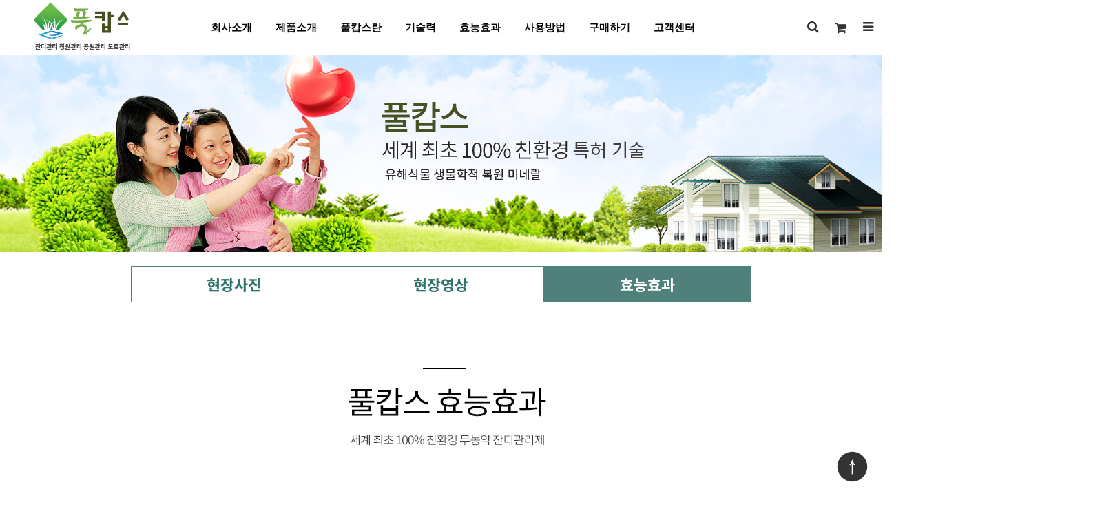

--- FILE ---
content_type: text/html; charset=utf-8
request_url: http://s007.makesplus.co.kr/bbs/content.php?co_id=companyeffect
body_size: 4448
content:
<!doctype html>
<html lang="ko">
<head>
<meta charset="utf-8">
<meta name="viewport" content="width=device-width,initial-scale=1.0,minimum-scale=0,maximum-scale=10,user-scalable=yes">
<meta name="HandheldFriendly" content="true">
<meta name="format-detection" content="telephone=no">
<meta http-equiv="X-UA-Compatible" content="IE=10,chrome=1">
<title>효능효과 | 풀캅스</title>
<link rel="stylesheet" href="http://s007.makesplus.co.kr/theme/macaroon/css/mobile_shop.css?ver=161020">
<link rel="stylesheet" href="http://s007.makesplus.co.kr/theme/macaroon/mobile/skin/shop/basic/style.css?ver=161020">
<link rel="stylesheet" href="http://s007.makesplus.co.kr/theme/macaroon/mobile/skin/content/basic/style.css?ver=161020">
<link rel="stylesheet" href="http://s007.makesplus.co.kr/theme/macaroon/js/owl.carousel.css?ver=161020">
<!--[if lte IE 8]>
<script src="http://s007.makesplus.co.kr/js/html5.js"></script>
<![endif]-->
<!--[if lt IE 9]>
    <script src="https://oss.maxcdn.com/libs/html5shiv/3.7.0/html5shiv.js"></script>
    <script src="https://oss.maxcdn.com/libs/respond.js/1.4.2/respond.min.js"></script>
<![endif]-->
<script>
// 자바스크립트에서 사용하는 전역변수 선언
var g5_url       = "http://s007.makesplus.co.kr";
var g5_bbs_url   = "http://s007.makesplus.co.kr/bbs";
var g5_is_member = "";
var g5_is_admin  = "";
var g5_is_mobile = "1";
var g5_bo_table  = "";
var g5_sca       = "";
var g5_editor    = "";
var g5_cookie_domain = "";
var g5_shop_url = "http://s007.makesplus.co.kr/shop";
var g5_theme_shop_url = "http://s007.makesplus.co.kr/theme/macaroon/shop";
</script>
<script src="http://s007.makesplus.co.kr/js/jquery-1.8.3.min.js"></script>
<script src="http://s007.makesplus.co.kr/js/common.js?ver=161020"></script>
<script src="http://s007.makesplus.co.kr/js/wrest.js?ver=161020"></script>
<script src="http://s007.makesplus.co.kr/js/modernizr.custom.70111.js"></script>

<link href="//maxcdn.bootstrapcdn.com/font-awesome/4.6.3/css/font-awesome.min.css" rel="stylesheet">
<script src="http://s007.makesplus.co.kr/theme/macaroon/js/owl.carousel.min.js"></script>
<script src="http://s007.makesplus.co.kr/theme/macaroon/js/Ublue-jQueryTabs-1.2.js"></script>
</head>
<body>

<header id="hd">
    
    <div id="skip_to_container"><a href="#container">본문 바로가기</a></div>

        <ul id="hd_tnb">
             <!--    <li><a href="http://s007.makesplus.co.kr/bbs/login.php?url=%2Fbbs%2Fcontent.php%3Fco_id%3Dcompanyeffect">로그인</a></li>
  <li><a href="http://s007.makesplus.co.kr/bbs/register.php" id="snb_join">회원가입</a></li>-->
        

      
		<!--
        <li><a href="http://s007.makesplus.co.kr/shop/orderinquiry.php">주문/배송</a></li>
        <li><a href="http://s007.makesplus.co.kr/shop/mypage.php">마이페이지</a></li>
        <li><a href="http://s007.makesplus.co.kr/shop/couponzone.php">쿠폰존</a></li>-->

    </ul>
    <div class="nav">
        <div id="logo"><a href="http://s007.makesplus.co.kr/shop/"><img src="http://s007.makesplus.co.kr/data/common/mobile_logo_img" alt="풀캅스 메인"></a></div>
        <!--메뉴추가 지훈-->
<nav id="gnb">
        
        <ul id="gnb_1dul">
                        <li class="gnb_1dli" style="z-index:999">
                <a href="/bbs/content.php?co_id=company5" target="_self" class="gnb_1da">회사소개</a>
                            </li>
                        <li class="gnb_1dli" style="z-index:998">
                <a href="/bbs/content.php?co_id=company3" target="_self" class="gnb_1da">제품소개</a>
                            </li>
                        <li class="gnb_1dli" style="z-index:997">
                <a href="/bbs/content.php?co_id=company" target="_self" class="gnb_1da">풀캅스란</a>
                            </li>
                        <li class="gnb_1dli" style="z-index:996">
                <a href="/bbs/content.php?co_id=company2" target="_self" class="gnb_1da">기술력</a>
                            </li>
                        <li class="gnb_1dli" style="z-index:995">
                <a href="/bbs/board.php?bo_table=pro" target="_self" class="gnb_1da">효능효과</a>
                            </li>
                        <li class="gnb_1dli" style="z-index:994">
                <a href="/bbs/content.php?co_id=company4" target="_self" class="gnb_1da">사용방법</a>
                            </li>
                        <li class="gnb_1dli" style="z-index:993">
                <a href="/shop/list.php?ca_id=10" target="_self" class="gnb_1da">구매하기</a>
                            </li>
                        <li class="gnb_1dli" style="z-index:992">
                <a href="/bbs/board.php?bo_table=qa" target="_self" class="gnb_1da">고객센터</a>
                            </li>
                    </ul>
    </nav>


<!--메뉴추가 지훈-->



     <ul id="hd_icon"> <!--온라인문의제거  <li style="margin-right:130px"><a href="/bbs/write.php?bo_table=notice"><img src="/images/btn_m.jpg" class="s01"></a></li>-->
            <li><button type="button" id="sch_open"><i class="fa fa-search" aria-hidden="true"></i><span class="sound_only">검색</span></button>
                <div id="hd_sch">
                    <h3>쇼핑몰 검색</h3>
                    <form name="frmsearch1" action="http://s007.makesplus.co.kr/shop/search.php" onsubmit="return search_submit(this);">
                    <label for="sch_str" class="sound_only">검색어<strong class="sound_only"> 필수</strong></label>
                    <input type="text" name="q" value="" id="sch_str" required>
                    <button type="submit"  id="sch_submit"><i class="fa fa-search" aria-hidden="true"></i><span class="sound_only">검색</span></button>
                    </form>
                    <script>
                    function search_submit(f) {
                        if (f.q.value.length < 2) {
                            alert("검색어는 두글자 이상 입력하십시오.");
                            f.q.select();
                            f.q.focus();
                            return false;
                        }

                        return true;
                    }
                    </script>
                </div>
            
            </li>
            <li><a href="http://s007.makesplus.co.kr/shop/cart.php"><i class="fa fa-shopping-cart" aria-hidden="true"></i><span class="sound_only">장바구니</span></a></li>
            <li><button type="button" id="meneu_open"><i class="fa fa-bars" aria-hidden="true"></i><span class="sound_only">전체메뉴</span></button></li>
        </ul>
    </div>

    
<div id="category">
    <div class="cate_bg"></div>
    <div class="ct_wr">

        <ul class="tabsTit">
            <li class="tabsTab tabsHover">shop</li>
            <li class="tabsTab">board</li>
        </ul>
        <div class="tabsCon">
            <div class="tabsList" readonly="true">
                <h2 class="con_tit"><span>쇼핑몰분류</span></h2>
                <ul class="cate">
                    <li>
                        <a href="http://s007.makesplus.co.kr/shop/list.php?ca_id=10">쇼핑몰</a>
                                            </li>
                </ul>
            </div>
            <div class="tabsList">
                <h2>게시판</h2>
                <ul id="gnb_1dul" class="cate tabsList">
                                        <li class="gnb_1dli" style="z-index:999">
                        <a href="/bbs/content.php?co_id=company5" target="_self" class="gnb_1da">회사소개</a>
                                            </li>
                                        <li class="gnb_1dli" style="z-index:998">
                        <a href="/bbs/content.php?co_id=company3" target="_self" class="gnb_1da">제품소개</a>
                                            </li>
                                        <li class="gnb_1dli" style="z-index:997">
                        <a href="/bbs/content.php?co_id=company" target="_self" class="gnb_1da">풀캅스란</a>
                                            </li>
                                        <li class="gnb_1dli" style="z-index:996">
                        <a href="/bbs/content.php?co_id=company2" target="_self" class="gnb_1da">기술력</a>
                                            </li>
                                        <li class="gnb_1dli" style="z-index:995">
                        <a href="/bbs/board.php?bo_table=pro" target="_self" class="gnb_1da">효능효과</a>
                                            </li>
                                        <li class="gnb_1dli" style="z-index:994">
                        <a href="/bbs/content.php?co_id=company4" target="_self" class="gnb_1da">사용방법</a>
                                            </li>
                                        <li class="gnb_1dli" style="z-index:993">
                        <a href="/shop/list.php?ca_id=10" target="_self" class="gnb_1da">구매하기</a>
                                            </li>
                                        <li class="gnb_1dli" style="z-index:992">
                        <a href="/bbs/board.php?bo_table=qa" target="_self" class="gnb_1da">고객센터</a>
                                            </li>
                                    </ul>
            </div>
        </div>
    </div>

   <button type="button" class="category_close"><i class="fa fa-times" aria-hidden="true"></i><span class="sound_only">카테고리 닫기</span></button>

</div>

<script>
$(function (){

    $("#category").UblueTabs({
        eventType:"click" 
    });

    var $category = $("#category");

    $("#hd_ct").on("click", function() {
        $category.css("display","block");
    });

    $("#category .category_close").on("click", function(){
        $category.css("display","none");
    });

     $(".cate_bg").on("click", function() {
        $category.css("display","none");
    });

    $("button.sub_ct_toggle").on("click", function() {
        var $this = $(this);
        $sub_ul = $(this).closest("li").children("ul.sub_cate");

        if($sub_ul.size() > 0) {
            var txt = $this.text();

            if($sub_ul.is(":visible")) {
                txt = txt.replace(/닫기$/, "열기");
                $this
                    .removeClass("ct_cl")
                    .text(txt);
            } else {
                txt = txt.replace(/열기$/, "닫기");
                $this
                    .addClass("ct_cl")
                    .text(txt);
            }

            $sub_ul.toggle();
        }
    });
});
   
</script>
    
    <script>
    $(window).scroll(function(){
      var sticky = $('.nav'),
          scroll = $(window).scrollTop();

      if (scroll >= 10) sticky.addClass('fixed');
      else sticky.removeClass('fixed');
    });
    $("#meneu_open").on("click", function() {
        $("#category").toggle();
    });

    $("#sch_open").on("click", function() {
        $("#hd_sch").toggle();
    });
     $(document).mouseup(function (e){
        var container = $("#hd_sch");
        if( container.has(e.target).length === 0)
        container.hide();
    });

    </script>
</header>




    	<div class="svisual">
    		<p><img src="/images/sub_visual1.jpg" alt="" style="width:1920px;max-width:100%;height:auto;"></p>
        </div>


<style>
    .svisual{position:relative;margin-left:-960px;left:50%;width:1920px;text-align:center;}

@media (max-width:768px) {
    .svisual{display:none;position:relative;width:100%;max-width:100%;text-align:center;}
    .svisual p img{width:100%;max-width:100%;height:auto;}
   
	
}

</style>



<div id="container">
    <div id="container_wr">

  <style>

.youtubeFrame{width:800px;height:415px;margin-bottom:40px;}

#container_title1{margin:20px 0;}
#container_title1 ul{max-width:900px;margin:0 auto;font-size:1.8em;padding:0px;width:95%;}
#container_title1 ul li {display:inline-block;width:33.3%;padding:10px;border:1px solid #4f817a;}
#container_title1 ul li a{display:block;color:#2e746b}
#container_title1 ul li.selected{background:#4f817a;color:white;}
#container_title1 ul li.selected a{color:white;}
#container_title2{margin:20px 0;}
#container_title2 ul{max-width:900px;margin:0 auto;font-size:1.8em;padding:0px;width:95%;border:1px solid #4f817a;}
#container_title2 ul li {display:inline-block;width:50%;padding:10px;}
#container_title2 ul li a{display:block;color:#2e746b}
#container_title2 ul li.selected{background:#4f817a;color:white;}
#container_title2 ul li.selected a{color:white;}

@media screen and (max-width: 840px) {
	.youtubeFrame{width:700px;height:365px;}
}

@media screen and (max-width: 730px) {
	.youtubeFrame{width:580px;height:325px;}
}

@media screen and (max-width: 590px) {
.youtubeFrame{width:560px;height:315px;}
}
@media screen and (max-width: 590px) {
	.youtubeFrame{width:400px;height:225px;}
}
@media screen and (max-width: 432px) {
	.youtubeFrame{width:350px;height:195px;}
}
@media screen and (max-width: 375px) {
	.youtubeFrame{width:320px;height:183px;}
}
</style>
<article id="ctt" class="ctt_companyeffect">
    <header>
        <h1>효능효과</h1>
    </header>
	
		<h2 id="container_title1"><span>
		<ul>
			<li >
				<a href="/bbs/board.php?bo_table=pro">현장사진</a>
			</li><li style="border-left:0px">
				<a href="/bbs/board.php?bo_table=youtube">현장영상</a>
			</li><li class="selected">
				<a href="/bbs/contents.php?co_id=companyeffect">효능효과</a>
			</li>
		</ul>

	</h2>
	
			<div id="ctt_con">
			<p><img src="http://www.pullcops.com/data/editor/2201/1d1b763b0aca5d367af9366e2e2f9d0e_1641875824_9543.jpg" title="1d1b763b0aca5d367af9366e2e2f9d0e_1641875824_9543.jpg"><br style="clear:both;">&nbsp;</p>		
					</div>
	
</article>    </div>
</div><!-- container End -->
<div id="ft">
    <button type="button" id="top_btn"><img src="http://s007.makesplus.co.kr/theme/macaroon/img/top_btn.png" alt="상단으로"></button>
    <script>
    
    $(function() {
        $("#top_btn").on("click", function() {
            $("html, body").animate({scrollTop:0}, '500');
            return false;
        });
    });
    </script>

    <div class="ft_wr">
        <ul id="ft_link">
            <li><a href="http://s007.makesplus.co.kr/bbs/content.php?co_id=company">회사소개</a></li>
            <li><a href="http://s007.makesplus.co.kr/bbs/content.php?co_id=provision">서비스이용약관</a></li>
            <li><a href="http://s007.makesplus.co.kr/bbs/content.php?co_id=privacy">개인정보 취급방침</a></li>
         </ul>
        <div id="ft_if"> 
            <h2>풀캅스 정보</h2>

            <span><b>회사명.</b> ㈜삼성컴퍼니</span><br>
            <span><b>주소.</b> 서울특별시 송파구 오금로 111(세기빌딩,방이동)</span><br>
            <span><b>사업자 등록번호.</b> 291-88-00846</span>
            <span><b>대표.</b> 홍은진</span>
            <span><b>전화.</b> 02-417-3883</span>
            <span><b>팩스.</b> 02-419-3884</span><br>
            <!-- <span><b>운영자</b> 관리자</span><br> -->
            <span><b>통신판매업신고번호.</b> 제 2018-서울송파0830호</span>
            <span><b>개인정보관리책임자.</b> 홍은진</span> nls0913@naver.com

<br>           Copyright &copy; ㈜삼성컴퍼니. All Rights Reserved.
        </div>
        <div id="ft_cs">
            <div>
                                <strong class="cs_tel"></strong>
                <p class="cs_info"></p>
            </div>
        </div>
        <div id="ft_sns">
            <ul>
                                                                            </ul>
        </div>
    </div>
</div>


<script src="http://s007.makesplus.co.kr/js/sns.js"></script>



<!-- ie6,7에서 사이드뷰가 게시판 목록에서 아래 사이드뷰에 가려지는 현상 수정 -->
<!--[if lte IE 7]>
<script>
$(function() {
    var $sv_use = $(".sv_use");
    var count = $sv_use.length;

    $sv_use.each(function() {
        $(this).css("z-index", count);
        $(this).css("position", "relative");
        count = count - 1;
    });
});
</script>
<![endif]-->

</body>
</html>


--- FILE ---
content_type: text/css
request_url: http://s007.makesplus.co.kr/theme/macaroon/mobile/skin/shop/basic/style.css?ver=161020
body_size: 6524
content:
@charset "utf-8";

/* aside:gnb */
#gnb{float:left;font-family:'Nanum Gothic',sans-serif;}
#gnb:after{display:block;visibility:hidden;clear:both;content:""}
#gnb .gnb_1dli{display:inline-block;}
#gnb .gnb_1dli .gnb_1da {display:inline-block;padding:0 15px;font-weight:bold;font-size:1.0em;;vertical-align:top}
.gnb_2dul{display:none}

@media (max-width: 970px){
    #gnb{display:none}
}
/*메인배너*/
#main_bn{position:relative;border:1px solid #ddd;border-top:0}
#main_bn img{height:auto;width:100%;}
#main_bn .owl-prev{position:absolute;top:50%;left:0;z-index:9;margin-top:-35px;;width:50px;height:70px;background:url('img/pv_btn_3.png') no-repeat 50% 50%;text-indent:-999px;overflow:hidden;opacity:0.5}
#main_bn .owl-next{position:absolute;top:50%;right:0;z-index:9;margin-top:-35px;width:50px;height:70px;background:url('img/nx_btn_3.png') no-repeat 50% 50%;text-indent:-999px;overflow:hidden;opacity:0.5}
#main_bn .owl-next:hover,#main_bn .owl-prev:hover{opacity:1}

#main_bn .owl-pagination{z-index:10;position:absolute;bottom:10px;text-align:center;width:100%}
#main_bn .owl-page{width:40px;height:4px;background:#fff;display:inline-block;margin:3px;}
#main_bn .active{background:#333}

/*왼쪽배너*/
#sbn_side{width:250px;}
#sbn_side .item img{max-width:250px;height:auto}
#sbn_side{position:fixed;left:20px;bottom:20px;z-index:99}
#sbn_side h2 {position:absolute;font-size:0;text-indent:-9999em;line-height:0;overflow:hidden}
#sbn_side .itme{width:auto}
#sbn_side .owl-prev {position:absolute;bottom:30px;left:20px;z-index:99;background: url(img/pv_btn_1.gif) no-repeat 50% 50%;width: 13px;height: 17px;overflow: hidden;display: inline-block;text-indent: -999px;}
#sbn_side .owl-next{position:absolute;bottom:30px;left:35px;z-index:99;background: url(img/nx_btn_1.gif) no-repeat 50% 50%;width: 13px;height: 17px;overflow: hidden;display: inline-block;text-indent: -999px;}
#sbn_side_close{position:absolute;bottom:0;left:0;background:none;border:0;font-size:0.92em;background:#333;padding:3px;color:#fff}

@media (max-width: 640px){
    #sbn_side{bottom:10px;left:10px}
}

/*이벤트*/
.idx_ev{ margin:50px 10px}
.idx_ev h2 {position:absolute;font-size:0;text-indent:-9999em;line-height:0;overflow:hidden}
 #sev{padding:5px}
 #sev:after {display:block;visibility:hidden;clear:both;content:""}
 #sev li{margin:5px 0;float:left;width:33.333%;padding:0 5px}
#sev img{width:100%;height:auto}

@media (max-width: 640px){

     #sev li{width:100%;}
}
/*오늘본상품 */
#stv_list{position:static !important;}
#stv_list li:after{display:block;visibility:hidden;clear:both;content:""}
#stv_ul{border-top:1px solid #e6e6e6;text-align:left;}
#stv_ul li{border-bottom:1px solid #e6e6e6;padding:10px 0}
.c2{display:none}
.stv_img{float:left;width:50%}
.stv_txt{float:left;width:50%;text-align:left;}
.stv_name{text-overflow: ellipsis;overflow: hidden;white-space: nowrap;}
.stv_pgwr{margin:10px 0; font-size:0.92em;position:relative;line-height:30px;}
.stv_name{margin:5px 0;font-weight:bold}
#up{position:absolute;top:0;left:0;width:60px;height:30px;border:1px solid #ddd;background:#fff}
#down{position:absolute;top:0;right:0;width:60px;height:30px;border:1px solid #ddd;background:#fff}
#up:hover,#down:hover{background:#f3f3f3}
.stv_pgwr i{color:#aaa}
.stv_no{color:#999;margin:100px 0 0}

/* ##### maint.(nn).skin.php, list.(nn).skin.php 공통 적용 시작 ##### */
/* 공통 */
.sct_wrap {margin:0 0 30px;zoom:1}
.sct_wrap:after {display:block;visibility:hidden;clear:both;content:""}
.sct_wrap header {margin:0 0 20px;zoom:1}
.sct_wrap header:after {display:block;visibility:hidden;clear:both;content:""}
.sct_wrap h2 a {text-decoration:none}
.sct_wrap h2 a:hover{color:#34b5a1}
.sct_wrap_hdesc {position:absolute;font-size:0;text-indent:-9999em;line-height:0;overflow:hidden}

.sct {margin: 0 ;padding:0;list-style:none;zoom:1;clear:both;}
.sct:after {display:block;visibility:hidden;clear:both;content:""}
.sct_li {position:relative;text-align:center}
.sct_noitem {padding:200px 0;color:#999;text-align:center}
.sct_icon img {margin:0 1px 0 0}
.sct_sns a {display:inline-block;margin:0 4px 0 0}
.sct_sns button {margin:0 4px 0 0;padding:0;border:0}

.mli_btn button{background:url(img/mainlist_btn.gif) no-repeat; width:30px; height:30px;border:none;text-indent:-9999px}
.mli_btn button.mli_pre{position:absolute;top:0;left:10px}
.mli_btn button.mli_next{background-position: -33px 0;position:absolute;top:0;right:10px}

/* 상품 목록 스킨 10 */
.sct_10{padding:10px}
.sct_10 .sct_li {position:relative;float:left;margin-bottom:20px;padding:10px;}
.sct_10 .sct_last {margin:0 0 15px !important}
.sct_10 .sct_clear {clear:both;}
.sct_10 .sct_a {display:block;text-decoration:none;text-overflow: ellipsis;  overflow: hidden;  white-space: nowrap;line-height:20px}
.sct_10 .sct_a img{width:100%;height:auto}
.sct_10 .sct_id {display:block;margin:0 0 5px}
.sct_10 .sct_basic {margin:0 0 10px}
.sct_10 .sct_cost {display:block;margin:0 0 5px;font-weight:bold;color:#f98c96;font-size:0.92em}
.sct_10 .sct_cost strike {display:block;margin:0 0 5px;color:#999;font-weight:normal}
.sct_10 .sct_icon {margin:0 0 10px}
.sct_10 .sct_sns {margin:15px 0 0}
.sct_10 .sct_img{margin:0 0 5px ;position:relative}
.sct_10 .sct_img .sct_rvws{position:absolute;bottom:0;left:0;width:100%;background:#fff;background:rgba(255,255,255,0.8);color:#666;line-height:30px;transition: all 0.3s ease 0s;
-webkit-transition:  all 0.3s ease 0s;opacity:0}
.sct_10 .sct_li:hover .sct_img .sct_rvws{display:block;opacity:1}
.sct_10 .sct_ws,.sct_10 .sct_rv{display:inline-block;padding:0 5px;}
.sct_10 .sct_icon_wr img{margin:2px 1px}
.sct_10 .sct_btn{display:none}
.sct_10 li:hover .sct_btn{display:block;position:absolute;bottom:20px;left:0;width:100%;font-size:0}
.sct_10 .sct_btn button{width:90px;padding:10px 0;background:#fff;border:1px solid #ddd;font-size:11px;color:#777;transition: all 0.2s ease;}
.sct_10 .sct_btn button:hover{background:#333;color:#fff;border-color:#333}
.sct_10 .sct_btn button i{margin-top:3px}
.sct_10 .sct_cartop{display:none;position:absolute;top:0;left:0;width:100%;height:100%;background:#fff;background:rgba(255,255,255,0.7);padding:20px;text-align:left;margin-left:-1px}
.sct_10 .sct_cartop label{display:inline-block;margin-bottom:5px}
.sct_10 .sct_cartop select{margin-bottom:10px}
.sct_10 .sct_cartop .cartopt_cart_btn{background:#333;color:#fff;border:0;width:100%;padding:7px 0}
.sct_10 .sct_cartop .cartopt_close_btn{background:#fff;border:1px solid #aaa;margin-top:4px;color:#333;width:100%;padding:7px 0}
.li_more{text-align:center}
.li_more img{width:30px;margin:5px 0}
.li_more p{color:#aaa;margin-top:5px;display:none;}
.li_more button{background:#fff;border:3px double #e9e9e9;width:205px;padding:10px 0 ;font-size:0.917em;color:#797979;margin-top:15px}
.li_more button:hover{background:#993355;color:#fff;}

@media (max-width: 640px){
    .sct_10 li:hover .sct_btn{display:none}
    .sct_10 .sct_li{width:50% !important;padding:5px}
    .sct_10 .sct_li:nth-child(2n+1){clear:both}
    .sct_10 .sct_clear{clear:none}
}
/* 상품 목록 스킨 20 */
.sct_20{}
.sct_20 li{position:relative;float:left;width:25%;padding:10px;}
.sct_20 li .sct_img img{width:100%;height:auto}
.sct_20 li:after {display:block;visibility:hidden;clear:both;content:""}
.sct_20 .sct_txt{position:absolute;bottom:0;left:0;width:100%;padding:20px;margin-bottom:-5px;opacity: 0;-ms-filter: "progid:DXImageTransform.Microsoft.Alpha(Opacity=0)";transition: all 0.3s ease 0s;
-webkit-transition:  all 0.3s ease 0s;}
.sct_20 li:hover .sct_txt{;opacity: 1;-ms-filter: "progid:DXImageTransform.Microsoft.Alpha(Opacity=100)";;margin-bottom:0}
.sct_20 .sct_txt_wr{background:#fff;padding:10px;background:rgba(255,255,255,0.7)}
.sct_20 .sct_txt_wr .sct_name{margin-bottom:5px}
.sct_20 .sct_cost {display:block;margin:0 0 5px;font-weight:bold;color:#f98c96;font-size:0.92em}
.sct_20 .sct_clear{width:50%}
@media (max-width: 640px){
    .sct_20 li{width:50%;padding:5px}
    .sct_20 .sct_txt{}
    .sct_20 .sct_clear{width:100%}

}
/* 관련상품 목록 스킨 10 */
#sit_rel{padding:20px ;background:#f3f3f3;text-align:center;margin:20px 0;border:1px solid #ddd }
#sit_rel h2{text-align:center;color:#666;margin:10px 0}
#sit_rel .item img{width:100%;height:auto}
#sit_rel .item {padding:5px;}
#sct_relitem{padding:0 15px}
#sct_relitem .owl-prev{position:absolute;top:50%;left:0;margin-top:-8px;width: 0; height: 0; border-top: 8px solid transparent;border-bottom: 8px solid transparent;border-right: 10px solid #aaa;text-indent:-999px;overflow:hidden}
#sct_relitem .owl-next{ position:absolute;top:50%;right:0;margin-top:-8px;width: 0; height: 0; border-top: 8px solid transparent;border-bottom: 8px solid transparent;border-left: 10px solid #aaa;text-indent:-999px;overflow:hidden}
#sct_relitem .owl-prev:hover{border-right-color:#777}
#sct_relitem .owl-next:hover{border-left-color:#777}
#sit_rel .sct_noitem{padding:50px 0 !important}

/*같이구매한 상품*/
#sit_relbuy{background:#f3f3f3;padding:20px ;margin:20px 0;border:1px solid #ddd}
#sit_relbuy h2{text-align:center;color:#666;margin:10px 0}
#sit_relbuy .item img{width:100%;height:auto}
#sit_relbuy .item {padding:5px;}
#sct_relbuyitem{padding:0 15px}
#sct_relbuyitem .owl-prev{position:absolute;top:50%;left:0;margin-top:-8px;width: 0; height: 0; border-top: 8px solid transparent;border-bottom: 8px solid transparent;border-right: 10px solid #aaa;text-indent:-999px;overflow:hidden}
#sct_relbuyitem .owl-next{ position:absolute;top:50%;right:0;margin-top:-8px;width: 0; height: 0; border-top: 8px solid transparent;border-bottom: 8px solid transparent;border-left: 10px solid #aaa;text-indent:-999px;overflow:hidden}
#sct_relbuyitem .owl-prev:hover{border-right-color:#777}
#sct_relbuyitem .owl-next:hover{border-left-color:#777}


/* 베스트상품 스킨 10 */
#best_item{border-bottom:1px solid #e9e9e9;background:#fff;padding:20px 10px;margin:20px 0;overflow:hidden;position:relative;}
#best_item h2 {position:absolute;font-size:0;text-indent:-9999em;line-height:0;overflow:hidden;}
#best_item .owl-item{padding:10px;}
#best_item .item{position:relative;}
#best_item .item img{width:100%;height:auto}
#best_item .best_icon{text-align:center;border-bottom:3px solid #333;padding-bottom:10px;display:block;font-family:'Nanum Gothic',sans-serif;font-weight:bold;font-size:1.25em;padding-top:15px;background:url(img/best.png) 50% 0  no-repeat}
#best_item .sct_txt{padding:10px 0 5px;}
#best_item .sct_cost{font-weight:bold;color:#de9786;font-size:0.92em}
#best_item .owl-pagination .owl-page{background:#aaa;width:10px;height:10px;display:inline-block;border-radius:50%;margin:3px}
#best_item .owl-pagination .active{background:#333}

@media (max-width: 640px){
    #best_item{margin:0;padding:10px}
    #best_item .owl-item{padding:5px}
}


/* 개인결제 목록 */
.sct_pv {margin-top:10px}
.sct_pv .sct_li {position:relative;float:left;position:relative;float:left;margin-bottom:10px;}
.sct_pv .sct_img{padding:0 5px}
.sct_pv .sct_img a{border:1px solid #e2edef}
.sct_pv .sct_img img{width:100%;}
.sct_pv .sct_last {margin:0 0 15px !important}
.sct_pv .sct_clear {clear:both}
.sct_pv .sct_a {display:block;position:relative;margin:0 0 5px;text-decoration:none;  font-weight: bold;  text-overflow: ellipsis;  overflow: hidden;  white-space: nowrap;  line-height: 20px;}
.sct_pv .sct_id {display:block;margin:0 0 5px}
.sct_pv .sct_basic {margin:0 0 10px}
.sct_pv .sct_cost {display:block;margin:0 0 10px;}
.sct_pv .sct_cost strike {display:block;margin:0 0 5px;color:#999;font-weight:normal}
.sct_pv .sct_icon {margin:0 0 10px}
/* ##### maint.(nn).skin.php, list.(nn).skin.php 공통 적용 끝 ##### */

/* 상품 목록 */
#sct {}
.sct_admin {margin:0 0 10px;text-align:right}

/* 상품 목록 현재 위치 */
#sct_location {border:1px solid #e9e9e9;background:#f2f5f9;letter-spacing:-4px}
#sct_location a {display:inline-block;padding:5px 10px;text-decoration:none;letter-spacing:0 !important}
.sct_here {font-weight:bold}
.sct_bg {padding-right:13px !important;background:url('img/sct_bg_toright.gif') right 8px no-repeat}

/* 상품 목록 카테고리 목록 */
.sct_ct {text-align:center;width:100%;margin-top:20px}
.sct_ct h2 {position:absolute;font-size:0;text-indent:-9999em;line-height:0;overflow:hidden}
.sct_ct ul {list-style:none;display:inline-block;margin:0;padding: 0}
.sct_ct ul:after {display:block;visibility:hidden;clear:both;content:""}
.sct_ct ul li {display:inline-block;padding:0 3px 0 ;font-size:0.917em;line-height:24px;font-family:'Nanum Gothic',sans-serif}
.sct_ct ul li:first-child{background:none}
.sct_ct a {border-bottom:2px solid #fff;text-decoration:none;color:#656565;display:inline-block;margin:0 5px;transition: all 0.3s ease;letter-spacing: 1.5px;}
.sct_ct a:hover{border-bottom:2px solid #993355;color:#993355}
.sct_ct_parent {font-weight:bold}
.sct_ct_here {color:#ff3600 !important}

#sct_ct_2 li {margin:0 0 10px}
#sct_ct_2 a {display:inline-block;width:120px}
#sct_ct_3 li {float:left;margin:0 10px 10px 0;width:120px}

@media (max-width: 640px){
    .sct_ct{margin:10px 0 }
}

/* 상품 정렬 */
#sct_sort {padding:20px 20px;text-align:right;clear:both}
#sct_sort select{height:30px;width:150px}
#sct_sort:after {display:block;visibility:hidden;clear:both;content:""}
#sct_sort h2 {position:absolute;font-size:0;text-indent:-9999em;line-height:0;overflow:hidden}
#sct_sort ul {margin:0;padding:0 0 0 1px;list-style:none;}
#sct_sort ul:after {display:block;visibility:hidden;clear:both;content:""}
#sct_sort li {float:left;position:relative;margin-left:-1px;width:33.33%}
#sct_sort li a{display:block;text-align:center;color:#8d8d8d;background:#fff;border-color:#e9e9e9;font-size:0.917em}


/* 상품 리스트 스타일 선택 */
#sct_lst {float:right;margin:10px 0;padding:0;list-style:none}
#sct_lst:after {display:block;visibility:hidden;clear:both;content:""}
#sct_lst li {position:relative;float:left;margin:0 0 0 -1px}
#sct_lst button {position:relative;margin:0 0 0 -1px;padding:0;width:25px;height:25px;border:1px solid #ccc}
#sct_lst button span {position:absolute;top:0;left:0;width:100%;height:100%;background:url('../shop/img/is_button.gif')}
#sct_lst button.sct_lst_list span {background-position:0 0}
#sct_lst button.sct_lst_list span.sct_lst_on {background-position:0 -30px}
#sct_lst button.sct_lst_gallery span {background-position:-30px 0}
#sct_lst button.sct_lst_gallery span.sct_lst_on {background-position:-30px -30px}

/* 상품 상세보기 */
#sit {margin:0 20px}
.sit_admin {margin:10px 10px 0;text-align:right}
.sit_empty {padding:50px 0;color:#777;text-align:center}

/* 상품상세 */
#info_content {padding:0 10px 30px;zoom:1}
#info_content:after {display:block;visibility:hidden;clear:both;content:""}
#info_content h3 {margin:0 0 10px}
.if_tit{text-align:center;margin-top:10px;padding:10px;background:#f5f5f5;border:1px solid #e9e9e9;}
.win_desc_if{border:1px solid #e9e9e9;padding:10px;border-top:none;}
.win_desc{margin-top:10px}

/* 상품 상세보기 - 개요 */
#sit_ov_wrap {margin:0 0 10px;text-align:left}
#sit_ov_wrap:after {display:block;visibility:hidden;clear:both;content:""}

/* 상품 상세보기 - 이미지 미리보기 */
#sit_pvi {position:relative;text-align:center;float:left;width:50%;padding:20px 0}
#sit_pvi .owl-prev {position:absolute;top:50%;left:0;background:url(img/pv_btn_3.png) no-repeat 50% 50%;width:27px;height:45px;text-indent:-9999px;margin-top:-20px;}
#sit_pvi .owl-next {position:absolute;top:50%;right:0;background:url(img/nx_btn_3.png) no-repeat  50% 50%;margin-top:-20px;width:27px;height:45px;text-indent:-9999px}
.sit_pvi_btn {display:none;z-index:10;width:20px;border:0;background:#f2f5f9}
#sit_pvi_slide {position:relative;margin:0 auto;padding:0;list-style:none;overflow-x:hidden}
#sit_pvi_slide img {max-width:100%;height:auto}
#sit_pvi_nw h1 {position:absolute;font-size:0;text-indent:-9999em;line-height:0;overflow:hidden}
#sit_pvi_nwbig {padding:10px 0;text-align:center}
#sit_pvi_nwbig span {display:none}
#sit_pvi_nwbig span.visible {display:inline}
#sit_pvi_nw ul {margin:0 0 20px;padding:0 10px;list-style:none;text-align:center;zoom:1;}
#sit_pvi_nw ul:after {display:block;visibility:hidden;clear:both;content:""}
#sit_pvi_nw li {display:inline-block;margin:0 0 1px 1px}
#sit_pvi_nw li img {width:60px;height:60px}

/* 상품 상세보기 - 간략정보 및 구매기능 */
#sit_ov {position:relative;padding:20px 0 0 20px ;height:auto !important;float:right;width:50%;padding-right:20px;}
#sit_ov h2 {position:absolute;font-size:0;text-indent:-9999em;line-height:0;overflow:hidden}
#sit_ov h3 {margin:0 0 10px}
#sit_ov section{margin: 10px;padding-bottom:10px}

.sit_icon_wr{margin:10px 0 5px}
.sit_icon_wr img{margin:2px;}
#sit_title {display:block;margin:5px 0 10px; font-size:2.5em;font-family:'Nanum Gothic',sans-serif;}
#sit_desc {display:block;margin:10px 0;line-height:1.5em}
#sit_opt_info {position:absolute;font-size:0;text-indent:-9999em;line-height:0;overflow:hidden}
.sit_icon {display:block;margin: 0 0;}
.sit_icon img {margin:0 1px 0 0;vertical-align:middle;margin:0 1px}

#sit_star_sns{clear:both;border-top:1px solid #ddd;border-bottom:1px solid #ddd;margin:10px 0;line-height:45px}
#sit_star_sns:after {display:block;visibility:hidden;clear:both;content:""}
#sit_star {color:#777;font-size:0.95em;float:left;width:50%}
#sit_star span {display:inline-block;margin:0 5px 0 0;color:#666;letter-spacing:0}
#sit_star .sit_star {position:relative;top:-2px;margin:0 5px 0 0}
#sit_star a {display:inline-block;vertical-align:middle}
#sit_star button {margin:0;padding:0;border:0}
#sit_sns{float:right;width:50%;text-align:right;}
#sit_sns a{display:inline-block;width:30px;vertical-align:middle;height:30px;text-align:center;opacity:0.4}
#sit_sns a:hover{opacity:1}
#sit_sns a img{width:100%;height:auto;vertical-align:top;}
#sit_btn_rec {background:none;font-size:0.92em;color:#000;padding:0 3px;display:inline-block;font-size:16px;}
 #sit_btn_rec  i{line-height:30px;vertical-align:top}
.sit_ov_tbl {margin:10px 0px 20px;padding:15px;border:1px solid #ddd;background:#f3f3f3}
.sit_ov_tbl table{border-collapse:collapse;width:100%;border:0;font-size:0.917em;color:#626262}
.sit_ov_tbl th {;font-weight:normal;text-align:left;padding:5px ;}
.sit_ov_tbl td {padding:5px 0}
.sit_ov_tbl tr:first-child td,.sit_ov_tbl tr:first-child th{border:none}
.sit_ov_ro {padding:2px 2px 3px;border:0;background:transparent;text-align:right;vertical-align:middle}
.sit_ov_opt {padding:2px 2px 3px;border:0;background:transparent;vertical-align:middle}
.sit_ov_input {height:1.8em;border:1px solid #b8c9c2;background:transparent;vertical-align:middle}
.sit_ov_tbl button {margin:0}

.sit_opt_wr{float:left;width:50%}
.sit_btn_wr{float:right;width:50%;padding:10px 0 ;padding-left:20px;;}
.sit_op_sl{font-size:0.92em;color:#666;border-bottom:1px solid #ddd;padding:0 0 10px;margin:10px 0 0}
.sit_op_sl h3{margin-bottom:10px;}
.sit_op_sl table{width:100%;border-collapse:collapse}
.sit_op_sl th{font-weight:normal;text-align:left;}
.sit_op_sl td{text-align:left;}

.sit_sel_btn {position:relative;top:-15px;right:-2px} /* 선택옵션용 추가 버튼 */
.sit_sel_btn button {width:100%}

#sit_ov_soldout {margin:0 0 20px;color:#ff3061;font-weight:bold;text-align:right}
#sit_ov_btn {margin:0;text-align:center;}
#sit_ov_btn:after {display:block;visibility:hidden;clear:both;content:""}
#sit_ov_btn a {display:inline-block;padding: 0;vertical-align:middle;text-decoration:none;line-height:42px;height:42px}
#sit_ov_btn input {padding:0;height:42px;line-height:42px;font-weight:bold}
#sit_btn_cart{border:0;background:#242424;color:#fff;float:left;width:40%;transition: all 0.3s ease;display:inline-block}
#sit_btn_cart:hover{background:#ae1548}
#sit_btn_buy, #sit_btn_wish {;background:#fff;color:#111;border:1px solid #333}
#sit_btn_buy:hover, #sit_btn_wish:hover{color:#ae1548}
#sit_btn_buy{;width:40%;float:left;margin:0 1%}
#sit_btn_wish{;width:18%;float:right;font-weight:bold}


@media (max-width: 970px){
    .sit_opt_wr,.sit_btn_wr{width:100%;padding-left:0;}
    .naverpay-item{text-align:center}
}

@media (max-width: 640px){
    #sit_ov{width:100%;padding:0}
    #sit_pvi{width:100%;padding:20px 0 10px}
}



/* 상품 상세보기 - 다른 상품 보기 */
#sit_siblings {text-align:center;position:relative}
#sit_siblings h2 {position:absolute;font-size:0;text-indent:-9999em;line-height:0;overflow:hidden}
#sit_siblings a {display:inline-block;background:#383838;color:#fff}
#sit_siblings a#siblings_prev {position:absolute;bottom:20px;left:10px;background: url(img/mainlist_btn.gif) no-repeat;  width: 30px;  height: 30px;text-indent:-999px;overflow:hidden}
#sit_siblings a#siblings_next {position:absolute;bottom:20px;right:10px;background: url(img/mainlist_btn.gif) no-repeat -33px 0;  width: 30px;  height: 30px;text-indent:-999px;overflow:hidden}
#sit_siblings a span {position:absolute;font-size:0;text-indent:-9999em;line-height:0;overflow:hidden}

/* 상품 상세보기 하단 버튼 */
#sit_more {-webkit-backface-visibility: hidden;padding:0;background-color: rgba(0, 0, 0, 0.8);position:fixed;bottom:0;left:0;width:100%;z-index:9999}
#sit_more:after {display:block;visibility:hidden;clear:both;content:""}
#sit_more li {position:relative;width:25%;float:left;letter-spacing:0.2em;background:url(img/item_bg.gif) no-repeat left 17px;}
#sit_more li:first-child{background:none}
#sit_more a {display:block;padding:15px 0 15px 2px;text-align:center;color:#fff}
.item_use_count,.item_qa_count{color:#999;padding-left:2px}

/* 상품 상세보기 - 상품정보 */
#sit_inf{border-top:1px solid #ddd;}
#sit_inf h3 {position:absolute;font-size:0;text-indent:-9999em;line-height:0;overflow:hidden}
#sit_inf_explan{text-align:left}
#sit_inf_explan img{max-width:100%;height:auto}
#sit_inf_open{text-align:left;text-align:center;border-collapse:collapse;width:100%;color:#626262;margin:20px 0;font-size:0.92em}
#sit_inf_open th{text-align:left;background:#f8f8f8;border:1px solid #eee;padding:5px}
#sit_inf_open td{text-align:left;border:1px solid #eee;padding:5px}


/*상품 상세보기 - 탭*/

#sit_tab .tabsTit{text-align:center;;margin:30px 0px 0px}
#sit_tab .tabsTit {border-bottom:1px solid #ddd;font-size:0}
#sit_tab .tabsTit h2 {position:absolute;font-size:0;line-height:0;overflow:hidden}
#sit_tab .tabsTit li{width:120px;display:inline-block;line-height: 30px;border-bottom: 4px solid #fff;font-size: 13px}
#sit_tab .tabsTita{display:block}
#sit_tab .tabsTit .tabsHover{  border-color: #ae1548;color: #ae1548;font-weight: bold;}
#sit_tab .tabsCon h2{position:absolute;font-size:0;text-indent:-9999em;line-height:0;overflow:hidden}

#sit_dvex{height:auto;margin:20px 0 }
#sit_dvex:after {display:block;visibility:hidden;clear:both;content:""}
#sit_dvex h3{margin-bottom:10px;}
#sit_dvr{float:left;width:49%;text-align:left;background:#f1f1f1;padding:20px;min-height:200px;line-height:1.5em}
#sit_ex{float:right;width:49%;text-align:left;background:#f1f1f1;padding:20px;min-height:200px;line-height:1.5em}

@media (max-width: 640px){
    #sit_dvr, #sit_ex{width:100%;margin-bottom:10px}
    #sit_tab .tabsTit li{width:33.33%}
}

/* 상품 상세보기 - 사용후기 */
.tit_no{position:absolute;font-size:0;text-indent:-9999em;line-height:0;overflow:hidden}
#sit_use {margin:0 0 10px;padding:0px 0 20px}
#sit_use_ol {margin:0 0 20px;padding:0;list-style:none}
.sit_use_li{padding:20px 0;border-bottom:1px solid #ddd;position:relative}
.sit_use_li:after {display:block;visibility:hidden;clear:both;content:""}
.sit_use_dl{float:left;width:20%;text-align:left;}
.sit_use_dl dt{position:absolute;font-size:0;text-indent:-9999em;line-height:0;overflow:hidden}
.sit_use_dl dd{color:#777;font-size:0.92em;font-size:0.92em;line-height:1.5em}
.sit_use_star{margin-bottom:20px;}
.sit_content{float:left;width:80%;text-align:left}
.sit_content h3{font-family:'Nanum Gothic',sans-serif;font-size:1.17em;margin-bottom:5px;line-height:1.4em;padding-right:100px}
.show-more{display:block;background:none;border:0;font-size:0.92em;;color:#993355;border:1px solid #993355;padding:3px 5px;;margin:10px 0 0}
.show-more:hover{background:#993355;color:#fff;}
.sit_use_con {display:none;line-height:1.5em;margin:10px 0;color:#777}
.sit_use_cmd{text-align:right;position:absolute;top:20px;right:0}
.sit_use_cmd a{display:inline-block;background:#f3f3f3;font-size:0.92em;color:#777;padding:3px 5px;border:1px solid #ddd}
#sit_use_wbtn {margin:0 0 5px;text-align:right;font-weight:bold}
#sit_use_write {}
#sit_use_write #is_subject {width:100%}
#sit_use_write ul {margin:5px 0 0}
#sit_use_write li {margin:0 0 5px}
#sit_use_write li label {display:inline-block;width:80px}
#sit_use_write_star {margin:0;padding:0;list-style:none}

@media (max-width: 970px){
    .sit_use_dl{width:30%}
    .sit_content{width:70%}
}
@media (max-width: 640px){
    .sit_use_dl{width:100%}
    .sit_content{width:100%}
    .sit_use_dl dd{display:inline-block;padding-right:5px;}
    .sit_use_dl .sit_use_star{display:block;margin-bottom:5px}
    .sit_content h3{margin-top:10px;padding-right:0}
}

/* 상품 상세보기 - 상품문의 */
#sit_qa {margin:0 0 10px;padding:0px 0px 20px}
#sit_qa_ol {margin:0 0 20px;padding:0;list-style:none}
.sit_qa_li{padding:20px 0;border-bottom:1px solid #ddd;position:relative}
.sit_qa_li:after {display:block;visibility:hidden;clear:both;content:""}
.sit_qa_dl{float:left;width:20%;text-align:left;}
.sit_qa_dl dt{position:absolute;font-size:0;text-indent:-9999em;line-height:0;overflow:hidden}
.sit_qa_dl dd{color:#777;font-size:0.92em;font-size:0.92em;line-height:1.5em}
.sit_qa_dl dd.sit_qaa_yet span,.sit_qa_dl dd.sit_qaa_done span{background:#eee;padding:5px 9px;color:#888;border-radius:10px;display:inline-block;margin-bottom:10px;}
.sit_qa_dl dd.sit_qaa_done span{background:#ff3e5e;color:#fff}
.show-more{display:block;background:none;border:0;font-size:0.92em;;color:#993355;border:1px solid #993355;padding:3px 5px;;margin:10px 0 0}
.show-more:hover{background:#993355;color:#fff;}
.sit_qa_con {display:none;line-height:1.5em;margin:10px 0;color:#777}
.sit_qa_cmd{text-align:right;position:absolute;top:20px;right:0}
.sit_qa_cmd a{display:inline-block;background:#f3f3f3;font-size:0.92em;color:#777;padding:3px 5px;border:1px solid #ddd}
span.sit_alp{position:absolute;top:10px;left:0;background:#000;color:#fff;color:#fff;font-weight:bold;width:25px;height:25px;line-height:25px;display:inline-block;border-radius:15px;text-align:center;}
.sit_qa_qaq,.sit_qa_qaa {padding:10px 0;position:relative;line-height:1.5em}
.sit_qa_qaq strong,.sit_qa_qaa strong{position:absolute;font-size:0;text-indent:-9999em;line-height:0;overflow:hidden}
.sit_qa_qaa {border-top:1px dotted #ddd;background:url(img/qa_rp.png) no-repeat 0 10px ;padding:35px 15px 20px 15px}
.sit_qa_qaa  span.sit_alp{background:#5b5b5b}
.sit_qa_pw {display:none;position:absolute;top:30px;left:175px;padding:10px;width:348px;border:1px solid #000;background:#fff;text-align:center}
.sit_qa_pw span {display:block;margin:0 0 5px}
#sit_qa_wbtn {margin:0 0 5px;text-align:right;font-weight:bold}
#sit_qa_w {display:none}
a.qa_wr{height:40px;line-height:40px;display:inline-block;width:120px;text-align:center;background:#333;color:#fff;vertical-align:top}
#itemqa_list,#itemuse_list{text-align:center;background: #fff;  border: 1px solid #cbcbcb;  width: 120px;  height:40px;line-height:40px;font-size: 0.917em;  color: #888;padding:0;;vertical-align:top}

@media (max-width: 970px){
    .sit_qa_dl{width:30%}
}
@media (max-width: 640px){
    .sit_qa_dl{width:100%}
    .sit_qa_dl dd{display:inline-block;padding-right:5px;}
    .sit_qa_dl dd.sit_qaa_yet,.sit_qa_dl dd.sit_qaa_done{display:block}
    a.qa_wr{width:49%}
    #itemqa_list,#itemuse_list{width:49%}
}


/* 로딩안내 레이어 */
#loading_message {z-index:10000;position:absolute;top:0;left:0;background:#fff;opacity:0.7}
#loading_message img {position:relative;opacity:1.0}

/* 알림 box */
#fancyalert {display:block;z-index:10000;position:absolute;top:0;left:0}
#fancyalert_inner {display:table;z-index:2;position:relative}
#fancyalert_inner div {display:table-cell;vertical-align:middle;text-align:center}
#fancyalert_inner span {display:block;margin:0 auto;padding:30px;width:200px;background:#1f1f1f;color:#f0f1f2}
#fancyalert_inner button {margin:15px 0 0;padding:10px 30px;border:0;background:#000;color:#fff}
#fancyalert_bg {z-index:0;position:absolute;top:0;left:0;width:100%;height:100%;vertical-align:middle;background:#000;text-align:center;opacity: 0.7}

#sit_sms_new .tbl_frm01 th {width:100px}

/*쿠폰존 리스트*/
.couponzone_list{margin:10px 20px 50px;;text-align:left;padding:20px 20px 40px;background:url(img/coupon_bg.png) repeat-x left bottom #eee;}
.couponzone_list h2{margin:0 0 5px;font-size:1.35em;font-family:'Nanum Gothic',sans-serif}
.couponzone_list p{margin:0 0 10px;}
.couponzone_list ul{padding:0;margin:0;list-style:none;border-left:1px dotted #ddd;background:#fff;padding:20px 0}
.couponzone_list ul:after {display:block;visibility:hidden;clear:both;content:""}
.couponzone_list ul li{float:left;width:33.33%;border-right:1px dotted #ddd;background:#fff;padding:15px;;line-height:1.2em}
.couponzone_list ul li:nth-child(3n+1){clear:both;}
.couponzone_list ul li img{width:100%;height:auto}
.couponzone_list ul li .coupon_img{}
.couponzone_list ul li .coupon_tit{margin:10px 0 5px;font-weight:bold;text-overflow:ellipsis;overflow:hidden;white-space:nowrap;}
.couponzone_list ul li .coupon_date{margin: 5px 0px;font-size:0.92em;text-overflow:ellipsis;overflow:hidden;white-space:nowrap;color:#777}
.couponzone_list ul li .coupon_target{margin: 5px 0px;font-size:0.92em;text-overflow:ellipsis;overflow:hidden;white-space:nowrap;color:#777}
.couponzone_list ul li .coupon_target a{color:#777;text-decoration:underline}
.couponzone_list ul li .coupon_point{margin: 5px 0px;font-size:0.92em;;text-overflow:ellipsis;overflow:hidden;white-space:nowrap;color:#777}
.couponzone_list ul li .coupon_btn{margin:10px 0 0;text-align:center}
.couponzone_list ul li .coupon_btn .btn02{width:100%;height:35px;padding:0;font-weight:bold;background:#ae1548;border:0}
.couponzone_list ul li .coupon_btn .btn02:hover{background:#890036;color:#fff}
.couponzone_list ul li .coupon_btn .disabled {background: #ddd;border:1px;color:#999;border-color:#ddd}
.couponzone_list ul li .coupon_btn .disabled:hover {background: #ddd;border:1px;color:#999;border-color:#ddd}
.couponzone_list .no_coupon{padding: 100px 0;text-align:center;color:#999}
#point_coupon li{height:250px;}

@media (max-width: 970px){
    .couponzone_list ul li{width:50%}
    .couponzone_list ul li:nth-child(3n+1){clear:none;}
    .couponzone_list ul li:nth-child(2n+1){clear:both;}


}
@media (max-width:  640px){
    .couponzone_list ul li{padding:7px}
}


#sit_hhtml img{max-width:100%;height:auto}

--- FILE ---
content_type: text/css
request_url: http://s007.makesplus.co.kr/theme/macaroon/mobile/skin/content/basic/style.css?ver=161020
body_size: 306
content:
@charset "utf-8";

/* 내용관리 */
#ctt {}
.ctt_admin {margin:0 5px;text-align:right}
#ctt header h1 {position:absolute;font-size:0;line-height:0;overflow:hidden}
#ctt_con {padding:10px 0;line-height:1.5em}
.ctt_img {text-align:center}

@media (max-width: 640px){
    #ctt img{width:100%;height:auto}
}


--- FILE ---
content_type: text/plain
request_url: http://s007.makesplus.co.kr/data/common/mobile_logo_img
body_size: 16859
content:
�����Exif  MM *                  b       j(       1    "   r2       ��i       �   � 
��  ' 
��  'Adobe Photoshop CC 2017 (Windows) 2020:09:02 12:47:06  �    ��  �       ��       O                    "      *(             2      �       H      H   ���� Adobe_CM �� Adobe d�   �� � 			
��  O �" ��  
��?          	
         	
 3 !1AQa"q�2���B#$R�b34r��C%�S���cs5���&D�TdE£t6�U�e���u��F'���������������Vfv��������7GWgw�������� 5 !1AQaq"2����B#�R��3$b�r��CScs4�%���&5��D�T�dEU6te����u��F���������������Vfv��������'7GWgw�������   ? �T�I%)33����;���c9�K33������k?9�\WR�W��Z�k"��у��c�=�c��fv�Rb˔@P�E��_[��%մ�n���H����KEy�v>�en,��Z��+��j��_�d3)�����+Q����?C��p�������D�I[gRK��bgL����s�hpd�Ƶ��??ު�LN>�� ���)s�H2�7�i�A�^�%�����ǆc�_`&�c{u���o��|'����A�I$�rT�I$�$�I)I$�J���T��0q������5�I:5���#��.~m�R�2���wE]����[�o�� ��g�*�6N�N��>_n7VN��S��K#ַ��Ȧ�t`� �X��z��!U{��������VOѵ�J��&��;���j��nkh�X�,��7���+s_�����?�,�"du$��ܒ���^E�X�jqe�2ǎAC�h�̢��m��	����7!�ۯsk��� �	 ��9�'c+g���lC�:�:������ԫ���e�=�������� �-e���Ƽ[�t��,���>5���3���'�/@���_EoQΨ�c)�n��]����W�e$=�/������Kx��K��5`e>�,���� OGv%������n�o�v[�h��s�����\ݾ�,^����2Nco�� ���� @������Tc�m�fE�G�2����-{�2�}� �#�*_�\g�+����K���l�w<2���.�7���\#_�U���������� �vSb��?Qǽ���¿�{�5� >�Z�����'�� ��cNǋ��v9
���z�L�Ϋ�a��^	}�'�Zi��;hS�o�Uk>̾��p����oV��*s����l��z6ee7���.�/�?լ̫��1���l���Z�}���j�>�}W?����.K�I�˟[n�����;O����~�q;�ס,��񣗟��&�dݎ�+�Jm}ra�7znb��O־���Ł{����K]]�����v�X��;�\���%��Syr5w8]�aY��`�b���6SS+qi�9��k]��kS�|r����b�t�>�fu�{� �ǯ��p>�?���g��~��g�����枰�}V� �1]����s?������z_�ڵ��}V�=w�!��������� }��v��e��,���� ��5���Uպeg��߶a �)n��a�ŗ:�����S��7�)q�H���wSԤ�tZ��=/��c.έ�n��K]�;s��^�[����uH����U���=_ EyU�]�^k���z�Iv[(�D�B�|��7�}��0��;��W�F�V������wV����xxͺ�=?9���w�����ݷgڬ{?���[�X>����F�zU�V@n��Wc%���M������e�3#ag�C}W<��{7W��~��(��ґ" ˱��0G�� #��2k��[_Q�V��d3��� ���nmL��9�̱�?g�����Ջ�\0q���:r���s��<^}�t}���-��ԙ�ss���۝h��lmQ�4���� Eg��>���:�Y�F�g`�ñ��c�����~ѷn�lg�:\�Z����c�
�DLTd#9H���q�����?��_U����Ժ�!�;ݿv��� �����&#���"�{(�~�������:}##�&����q��6�rYwTk��XƩ��eMx:j��2ͱ����:�M��52��H���-0d}�׷��h �� h �3�fH�0���_T�{�uZr.~�[��X�֍�����X�=����.hpi 8�;��rwu���''����ccT�f�����u�[�7��3�g\�g��E��Y� �?�GBn?7	#�a�6� 	P��z;�����/V�o�N-��̀kk��C-w���;���W�� �znw_����dW] ��c�v���ֹ��`ڤ�H��׹� ��t��]��\,��7��~��q���[�G�x��k��T�Ӻ�g�]���Q�&����SW�^�ߢ>c6d|��X��u~��̜.�wM��
�CK��� W�98�ݵ�>��,������ �|��?��v�'��j��;�N���}�&�)��r;�s�>�osݺ�7���I')���T�I%<�Y���3]���!��2Imf?�� ��_�u\��UN�+����6��f��@��-�;w�g��=�7s�"ZdH;\4���ev���KIini,{t��=���Ɉ��F��� ��� ��L�1��� Y� O��$�c'��2k����?D��}����f��b�΂z������.2������z5P�3{��t�¶�}��$nlr	cď�w���mOݱ�w�����v;�]�p�8G�Q�����9+��G�. :z�� �g�-^��i��ޅU�X�>�f���n}�{� ��uCի�����-ݲF���߷�w)H��y�&D��,�   �J;ټW�o#pl�M�S:�����>���@.����󶠖�H��/u�ԆX����;S$5��o�Uē �`J""� 
 �IE�1����r�`k敖2�:���� W9�?E�EL�L"F��S��$��^��õ���]��5�)�J����c��V@���ZHx��c�)�����U�}t��W�<u+�pȮ۱�Ϊ��c�uUى�fM�~�ey���W���gի�����S�`��\�z{>��8�Xc�_�۩su�V�zu]e�k�r+��� ��=N�;�v5Y�
�/�=Q���sX�_���|���)������V����R������>E��`�Y�V]��c�]Ӯ��~K_��\���UM�z�=��}����쮺���ŷ?���u��s�����KZX�� Vg�"�5���u�߿�T�J|˥;��f��l^�k\����H��볦g�����k���������v-�f�\�X�4��l����:v@ut�P�:��>����fUT�[j� ��~�W�>�E7Y�oAI%>w�z�{�/#
��2	�ŷ�}��_��N;�i{���g��կ*� �j�A��t��q�ķ��]�}�c����5t��i����.�$���Y�﬏ǹ�_j}��t�m�춫��T����{YU�xx�d��o�v�C�u�:�Z/����~;�uY�n#�5{�E��d_k)���̟���*(���ҽ%$���Wf+�s��t�|�U���{�g�]�̜lvf�n?�V���� ��c�-�=#%�]k�[�m�a_^>]c���b�����z}N��f?c?��� �]�I)�>�T�zN �hqȧ�wf�s�U��%���7�#uV������euZ�� �����"�K!�?��up�ۏ�����X��������W���Z��l�IO���q>��c�bbPß���u�����W�����W�h��]��ӏ��?J�lK���U�ں�y���a;3mT`U��鳪3��S�M�����ǫ��.�D�S�}M�vu<F�e-�~%-���X^L�_G�_f�{�/b�RI%?����Photoshop 3.0 8BIM     Z %G     8BIM%     ���}�Ǿ	pv���N8BIM:     �           printOutput       PstSbool    Inteenum    Inte    Img    printSixteenBitbool    printerNameTEXT        printProofSetupObjc   � �t����  �x��  �$�     
proofSetup       Bltnenum   builtinProof   	proofCMYK 8BIM;    -           printOutputOptions       Cptnbool     Clbrbool     RgsMbool     CrnCbool     CntCbool     Lblsbool     Ngtvbool     EmlDbool     Intrbool     BckgObjc         RGBC       Rd  doub@o�         Grn doub@o�         Bl  doub@o�         BrdTUntF#Rlt            Bld UntF#Rlt            RsltUntF#Pxl@R         
vectorDatabool    PgPsenum    PgPs    PgPC    LeftUntF#Rlt            Top UntF#Rlt            Scl UntF#Prc@Y         cropWhenPrintingbool    cropRectBottomlong       cropRectLeftlong       cropRectRightlong       cropRectToplong     8BIM�      H     H    8BIM&               ?�  8BIM�     
  ������  8BIM        8BIM        8BIM�     	         8BIM'     
        8BIM�     H /ff  lff       /ff  ���       2    Z         5    -        8BIM�     p  �����������������������    �����������������������    �����������������������    �����������������������  8BIM       8BIM           8BIM0      8BIM-       8BIM          @  @    8BIM         8BIM    M              O   �    u n t i t l e d -���l�(                                 �   O                                            null      boundsObjc         Rct1       Top long        Leftlong        Btomlong   O    Rghtlong   �   slicesVlLs   Objc        slice      sliceIDlong       groupIDlong       originenum   ESliceOrigin   autoGenerated    Typeenum   
ESliceType    Img    boundsObjc         Rct1       Top long        Leftlong        Btomlong   O    Rghtlong   �   urlTEXT         nullTEXT         MsgeTEXT        altTagTEXT        cellTextIsHTMLbool   cellTextTEXT        	horzAlignenum   ESliceHorzAlign   default   	vertAlignenum   ESliceVertAlign   default   bgColorTypeenum   ESliceBGColorType    None   	topOutsetlong       
leftOutsetlong       bottomOutsetlong       rightOutsetlong     8BIM(        ?�      8BIM      8BIM        
8BIM    �      �   O  �  �   �  ���� Adobe_CM �� Adobe d�   �� � 			
��  O �" ��  
��?          	
         	
 3 !1AQa"q�2���B#$R�b34r��C%�S���cs5���&D�TdE£t6�U�e���u��F'���������������Vfv��������7GWgw�������� 5 !1AQaq"2����B#�R��3$b�r��CScs4�%���&5��D�T�dEU6te����u��F���������������Vfv��������'7GWgw�������   ? �T�I%)33����;���c9�K33������k?9�\WR�W��Z�k"��у��c�=�c��fv�Rb˔@P�E��_[��%մ�n���H����KEy�v>�en,��Z��+��j��_�d3)�����+Q����?C��p�������D�I[gRK��bgL����s�hpd�Ƶ��??ު�LN>�� ���)s�H2�7�i�A�^�%�����ǆc�_`&�c{u���o��|'����A�I$�rT�I$�$�I)I$�J���T��0q������5�I:5���#��.~m�R�2���wE]����[�o�� ��g�*�6N�N��>_n7VN��S��K#ַ��Ȧ�t`� �X��z��!U{��������VOѵ�J��&��;���j��nkh�X�,��7���+s_�����?�,�"du$��ܒ���^E�X�jqe�2ǎAC�h�̢��m��	����7!�ۯsk��� �	 ��9�'c+g���lC�:�:������ԫ���e�=�������� �-e���Ƽ[�t��,���>5���3���'�/@���_EoQΨ�c)�n��]����W�e$=�/������Kx��K��5`e>�,���� OGv%������n�o�v[�h��s�����\ݾ�,^����2Nco�� ���� @������Tc�m�fE�G�2����-{�2�}� �#�*_�\g�+����K���l�w<2���.�7���\#_�U���������� �vSb��?Qǽ���¿�{�5� >�Z�����'�� ��cNǋ��v9
���z�L�Ϋ�a��^	}�'�Zi��;hS�o�Uk>̾��p����oV��*s����l��z6ee7���.�/�?լ̫��1���l���Z�}���j�>�}W?����.K�I�˟[n�����;O����~�q;�ס,��񣗟��&�dݎ�+�Jm}ra�7znb��O־���Ł{����K]]�����v�X��;�\���%��Syr5w8]�aY��`�b���6SS+qi�9��k]��kS�|r����b�t�>�fu�{� �ǯ��p>�?���g��~��g�����枰�}V� �1]����s?������z_�ڵ��}V�=w�!��������� }��v��e��,���� ��5���Uպeg��߶a �)n��a�ŗ:�����S��7�)q�H���wSԤ�tZ��=/��c.έ�n��K]�;s��^�[����uH����U���=_ EyU�]�^k���z�Iv[(�D�B�|��7�}��0��;��W�F�V������wV����xxͺ�=?9���w�����ݷgڬ{?���[�X>����F�zU�V@n��Wc%���M������e�3#ag�C}W<��{7W��~��(��ґ" ˱��0G�� #��2k��[_Q�V��d3��� ���nmL��9�̱�?g�����Ջ�\0q���:r���s��<^}�t}���-��ԙ�ss���۝h��lmQ�4���� Eg��>���:�Y�F�g`�ñ��c�����~ѷn�lg�:\�Z����c�
�DLTd#9H���q�����?��_U����Ժ�!�;ݿv��� �����&#���"�{(�~�������:}##�&����q��6�rYwTk��XƩ��eMx:j��2ͱ����:�M��52��H���-0d}�׷��h �� h �3�fH�0���_T�{�uZr.~�[��X�֍�����X�=����.hpi 8�;��rwu���''����ccT�f�����u�[�7��3�g\�g��E��Y� �?�GBn?7	#�a�6� 	P��z;�����/V�o�N-��̀kk��C-w���;���W�� �znw_����dW] ��c�v���ֹ��`ڤ�H��׹� ��t��]��\,��7��~��q���[�G�x��k��T�Ӻ�g�]���Q�&����SW�^�ߢ>c6d|��X��u~��̜.�wM��
�CK��� W�98�ݵ�>��,������ �|��?��v�'��j��;�N���}�&�)��r;�s�>�osݺ�7���I')���T�I%<�Y���3]���!��2Imf?�� ��_�u\��UN�+����6��f��@��-�;w�g��=�7s�"ZdH;\4���ev���KIini,{t��=���Ɉ��F��� ��� ��L�1��� Y� O��$�c'��2k����?D��}����f��b�΂z������.2������z5P�3{��t�¶�}��$nlr	cď�w���mOݱ�w�����v;�]�p�8G�Q�����9+��G�. :z�� �g�-^��i��ޅU�X�>�f���n}�{� ��uCի�����-ݲF���߷�w)H��y�&D��,�   �J;ټW�o#pl�M�S:�����>���@.����󶠖�H��/u�ԆX����;S$5��o�Uē �`J""� 
 �IE�1����r�`k敖2�:���� W9�?E�EL�L"F��S��$��^��õ���]��5�)�J����c��V@���ZHx��c�)�����U�}t��W�<u+�pȮ۱�Ϊ��c�uUى�fM�~�ey���W���gի�����S�`��\�z{>��8�Xc�_�۩su�V�zu]e�k�r+��� ��=N�;�v5Y�
�/�=Q���sX�_���|���)������V����R������>E��`�Y�V]��c�]Ӯ��~K_��\���UM�z�=��}����쮺���ŷ?���u��s�����KZX�� Vg�"�5���u�߿�T�J|˥;��f��l^�k\����H��볦g�����k���������v-�f�\�X�4��l����:v@ut�P�:��>����fUT�[j� ��~�W�>�E7Y�oAI%>w�z�{�/#
��2	�ŷ�}��_��N;�i{���g��կ*� �j�A��t��q�ķ��]�}�c����5t��i����.�$���Y�﬏ǹ�_j}��t�m�춫��T����{YU�xx�d��o�v�C�u�:�Z/����~;�uY�n#�5{�E��d_k)���̟���*(���ҽ%$���Wf+�s��t�|�U���{�g�]�̜lvf�n?�V���� ��c�-�=#%�]k�[�m�a_^>]c���b�����z}N��f?c?��� �]�I)�>�T�zN �hqȧ�wf�s�U��%���7�#uV������euZ�� �����"�K!�?��up�ۏ�����X��������W���Z��l�IO���q>��c�bbPß���u�����W�����W�h��]��ӏ��?J�lK���U�ں�y���a;3mT`U��鳪3��S�M�����ǫ��.�D�S�}M�vu<F�e-�~%-���X^L�_G�_f�{�/b�RI%?��8BIM!     ]       A d o b e   P h o t o s h o p    A d o b e   P h o t o s h o p   C C   2 0 1 7    8BIM        ��_http://ns.adobe.com/xap/1.0/ <?xpacket begin="﻿" id="W5M0MpCehiHzreSzNTczkc9d"?> <x:xmpmeta xmlns:x="adobe:ns:meta/" x:xmptk="Adobe XMP Core 5.6-c138 79.159824, 2016/09/14-01:09:01        "> <rdf:RDF xmlns:rdf="http://www.w3.org/1999/02/22-rdf-syntax-ns#"> <rdf:Description rdf:about="" xmlns:xmp="http://ns.adobe.com/xap/1.0/" xmlns:dc="http://purl.org/dc/elements/1.1/" xmlns:photoshop="http://ns.adobe.com/photoshop/1.0/" xmlns:xmpMM="http://ns.adobe.com/xap/1.0/mm/" xmlns:stEvt="http://ns.adobe.com/xap/1.0/sType/ResourceEvent#" xmlns:stRef="http://ns.adobe.com/xap/1.0/sType/ResourceRef#" xmp:CreatorTool="Adobe Photoshop CC 2017 (Windows)" xmp:CreateDate="2020-09-01T12:29:44+09:00" xmp:ModifyDate="2020-09-02T12:47:06+09:00" xmp:MetadataDate="2020-09-02T12:47:06+09:00" dc:format="image/jpeg" photoshop:ColorMode="3" xmpMM:InstanceID="xmp.iid:2d4fc138-ed30-b544-8823-efd91e64c389" xmpMM:DocumentID="adobe:docid:photoshop:f1aa371a-ecce-11ea-b7d2-c3a7c924e2c4" xmpMM:OriginalDocumentID="xmp.did:2c4aec77-c100-7147-a3c6-e67505b41143"> <photoshop:TextLayers> <rdf:Bag> <rdf:li photoshop:LayerName="잔디관리 정원관리 공원관리 도로관리" photoshop:LayerText="잔디관리 정원관리 공원관리 도로관리"/> </rdf:Bag> </photoshop:TextLayers> <xmpMM:History> <rdf:Seq> <rdf:li stEvt:action="created" stEvt:instanceID="xmp.iid:2c4aec77-c100-7147-a3c6-e67505b41143" stEvt:when="2020-09-01T12:29:44+09:00" stEvt:softwareAgent="Adobe Photoshop CC 2017 (Windows)"/> <rdf:li stEvt:action="saved" stEvt:instanceID="xmp.iid:990719d4-82b3-8c47-9e81-3c5744c92da0" stEvt:when="2020-09-02T12:46:53+09:00" stEvt:softwareAgent="Adobe Photoshop CC 2017 (Windows)" stEvt:changed="/"/> <rdf:li stEvt:action="saved" stEvt:instanceID="xmp.iid:cd546010-b94f-d142-af14-c340962c88a8" stEvt:when="2020-09-02T12:47:06+09:00" stEvt:softwareAgent="Adobe Photoshop CC 2017 (Windows)" stEvt:changed="/"/> <rdf:li stEvt:action="converted" stEvt:parameters="from application/vnd.adobe.photoshop to image/jpeg"/> <rdf:li stEvt:action="derived" stEvt:parameters="converted from application/vnd.adobe.photoshop to image/jpeg"/> <rdf:li stEvt:action="saved" stEvt:instanceID="xmp.iid:2d4fc138-ed30-b544-8823-efd91e64c389" stEvt:when="2020-09-02T12:47:06+09:00" stEvt:softwareAgent="Adobe Photoshop CC 2017 (Windows)" stEvt:changed="/"/> </rdf:Seq> </xmpMM:History> <xmpMM:DerivedFrom stRef:instanceID="xmp.iid:cd546010-b94f-d142-af14-c340962c88a8" stRef:documentID="adobe:docid:photoshop:f9291a88-ec03-11ea-84eb-ea13b5efcfe8" stRef:originalDocumentID="xmp.did:2c4aec77-c100-7147-a3c6-e67505b41143"/> </rdf:Description> </rdf:RDF> </x:xmpmeta>                                                                                                                                                                                                                                                                                                                                                                                                                                                                                                                                                                                                                                                                                                                                                                                                                                                                                                                                                                                                                                                                                                                                                                                                                                                                                                                                                                                                                                                                                                                                                                                                                                                                                                                                                                                                                                                                                                                                                                                                                                                                                                                                 <?xpacket end="w"?>�� !Adobe d@                �� � ��  O � �� �            	
           	       	@1 0!A
"2B58     !1	"# 0@Aq�2�B�$��'7��x9      !1AQ"2aB 0@q��b#���R��46Ѣ�Cc���$t5��    ���<dy��&.؝      ��k/����	�ۿ:�z �����6&g��c�&�u   y��j���a5�8{�����V!���(�x f��b�>�z�dkq����E�]2�cf~v]"��ߨ��t�9�S�H����:�)��������ñ}ۂv?}ӗ+ã�/��ˇ�]����y��\����g��z�3������)���� ϛ��]�}~���&ۻ�����9N|ѯ'�ߕZ�Aλ7ݯ�ک��jݣtzǫ�=K���J�j ��=M�nlu�5f!��7�=�>�v5��y� ur�����7�s�֪:��t��x��|��T  �~��� G�L�U�C.˚��BD� G�n&A̲�   ��x~����p��q��`靓��'\�=0
8��:R��_��keIR��~uI�=�z5G�l��#E+���+b���k`       ��   ��q�j���܂��8�BZ�$y̆]
ţVD��W�>����[���)�#�=+Z��49�2Ax�o>��X��W�x)8�_� 8!R�-�$mlv���J
��q<~�T�cu�1jrD�Dص9�V��YT�®4i1a͕���Ń�YD��j�ڏ(���
�^�c7�c#LW#�#�;x�#�{L5n�4\�iZo�[����.�HQ����'B;[�W+AB$�Ae�a�iHȏ��jҕ��,b��	,X�A���q������@� ��H�� �|�J� ��S��г��1��	��C�ɋ&�v4�<ħO�&c�	����$�ϟ�s� ��X��&�M3�2�	P�e��Q%�d�x:�;�u�i+� �&?C^��Ӕ�;s�nV�^v���~����   �\� H���ވ������+���+̍C��Ӄ��5���(���q�����~�w��]y���)U(�G2BGz~�n$L��ՠe��S��ֿN]���:d�{r�W��2:�v")�|��P�k*@�4�ׯ�Ðj$��e[tڋS7m�+��� �5��W�[˽����R��iޔ�Ju��������[�1H%�{|���2�s*�߅��]nC��E�^��[J��֜���)�ZV����>��%x�� ���03w����o�;\Y�𠴥���f+
Á�)
�k˹_�)���:�� }�hM!^��.�bw�6S@s4OT�šS�kNX0n,�����^S��v�kJV��˫������Y�~�Sޕ�n� ��j�n�ۗW�=?��   �'I̸}�����?E'��u���D��g�v��0�{����-Z|� w�ߑ���s,w]u�*U��P�i�鳯�W�|���mSz5�-�	ɉ̈k� ۚB�|e4k�w����JF�M�@��n �fT�5w��MQ��;9�qާ��7��r��}:�
�u�{;L�݊j�Ɖ,NtX���x�M�������tf�fǉD�	M�}ڕ��(�_�]��S66v��O�)�R� ����7��>t���X5���a�3tw�H�oq��^/�-��4����K'qcˣ��-�ri��2LC�JI�<B�rc��񧜾;���gH�La�����օ�m�l/zeX�>~y��͝Ѯy�����h����?�?����j9%���o6�E{��yCA ��.�O��^7vWt.DI''(1���QB�9�����x/ �����~>y��V�G�"=x����C���a"	� ϭ�Yx��@/g�zݯ�vb��uf	��� 0iQfR4��3�r�ډ��$N���>b��Zl0���K���q�A�	\�%��pfl�S�N�2�0�����d3�ʳ{O֭�v]>6@�0�]D��)�����5P$y��-$*J��s���2>�;KF5�O�A�l�#�|v'�������JgX���;�ր2�
^;#=k2��_�ǧ�� ? ��s|�Њ�!��1�.��rU�HPH���c�ה���JWt�mSBW�O�֤}��殄V1����ugmG�HPH7wa��$A 5X��Mѥa���k�	��\::Xf#��!�\)�]u���$c��^�K찰��'�����&W
7o+�T�* f�&F���j���x6��9�(ɱ+�� "CB�48�i�w\�)?�g��$�GVc���h*q�7u���� �QO��F���+E cÏ-��&ho!p��h��0AN;�+�b^��(�H�C��x|K��㟖4�k�kf6�'lnSr���W1C��;��wQ��4j8�e"F��T�%Q��T)�LF=w�q�� ���dx�����k�hq�{<]L޶[F;b\�Ey����u�����^���]��ݴ��_�SJ��u��=�̑�1�V*OpjA�ƭ˿#�*�U�d��V"��s�x���jE��N�G����a��MÏ�j�j�4R���:T����.x�IZ>>�Ȇ<�M����;��j���}�d�5*u*Mh�U:3I��gIgm�!]�r8G�"YH;7o��0 X��L�r'&`�iJ�	:Tk�V�ŮjE2�]ē�UP	f$*�I 
�)�����X2�"�3�B@Ҵ �J�	�Ծ��e����Q{̱�mʹPȊ�ݝ �}@��!��rD�"5��j���eJe���PB�z���v�b�?Ϲc�\���6ޢ����dC��7�������=�Y�)#Ģ�-!��wc���Rh	�^[3\�*C��B��@1�� qq���3~�$��͵�mթ�p������;V��Fw�P�h��
����:��>yqa��Z2��rME�@5�=Bq�q��k�`��?�{^U�Ι-HL��t%sTR��_�#���.N�~�C�j5Aջ${���9	�i�
qi%�wV6����UY�a�miI��N¡(�0��;ّD�ԏ�9 y� ��iIm���f�V� .LQ��y�2&�C�<� ���&�;�Ϊ�]NT�*.���<z���{�v�T �3�2��	��� +��D�FH)��8DC�`g(FF��/D�>����,��#UiLH�����!U�wU��,��7�C�!A  T�:�M:
�8���y�fꪵv�t�x��㣱��&G%��ZUi�*�{1��C� ql�Ԗ�n
\n�)]��P�]q�1�����qoiwx�	��5j�bEw92rE#�v�Dp*¿2�eu����������mZ X�h�RU{�9K�/�/K^rW�[��J�T�bH��R�v֘~o����Ś��*�F����;r$D�׫�4l���A� ���ne�y�"�;Y]j)�3)�5zЈ��aX��P�� UQ� ���YY�w}cm��E�]:<{	 ��eb6��֡�G��7�n�V�U�D�A �2�I��U�(f����O:�A4���1m��Z�T=�
{�S: �\p��CX�P|���B���k͛~z�,� �MԻ�M~#I|��;����� 4����ŝ�����4H{��1�+C�a�*�ߒ2�t<T��V�������a�2���x�G����rW{���I+Em236u�i��_��h7#����I������6_B��x�^Vgf23<��[f�m��jV��A4���O}3DE
�b)�JҞ��LS������ ? ���rS��A���:��?@	�@���#r*�Ք���y���)�.Nq�c�c�T|L��h �;l�BDQ�����o�P 1լ��lYM#B��,|�k��%WA������}�A-��O���V�m�J��������e��HA΄PW��?0*3���[��Gg�=I�*��� ;u�������>2DQP��� 9��o�P 1��Cwipc���+)�R4 �x��H�C��A2�d�v�tx�wË�P�4p��45��*;	�����Uu�UE(��`�`)������ �(����i�E�Go�ŏߴ#ٟѾ�9Ux8�I�,²���̃=�(�
�_�R�����%N�I]PЀ�T%I�m.k�Њ�7ʡ�x�QIu`D{��;3�f|ۄ���3cJTPkJ�r#��������m�r�HUT �v!Af!A8�n;���e����Hn�ր���=hb�kc$���ݵ���,�����{<�01�}�:e�:�g�?'r��aQ�22;�~� ,�O��;.;����kF*Nm��I��j{3�
�7��?Ӂيc?��;�9�A6���N� �N@�5S�\�}7�I-�YDS�hѣ�."o���Ni"����,ny#���8�p,��#�&��UԂ�]3(�k*�Z���\M�����^nHԉ|ĉoaGj�� f�W��|�	��C���y�u仸z��Ŧ��z��i��dXT�A��~��"G��q��L���gœ��@�:bK��: ��j����� ��L����ו1;�sn�$ ���4�����ko�"dv�X���!���:�UT�t����)��1�<_I"�����qXn�4kZ�:�O2#�(]v�yY{۬��S���Qۈ<�8�ܲ����b�����Pz��z�֜�}\�g5r�!����'�"����yLc,�j��Hj	=y�z��UX�K~6�#h��1�j�p� 2��H�����
j�C"�L*H ��FD}��iv��0 Ђ:����,q�X�P���bif�?-U~9+J�y"j(� )&�JAJK���q̱3J�d�P����u{���� �9h�[`k��k��3q���8R~I�����!�"]�I%��0��D�p��=�N?� �!�ͼ5�D� ~��-wi�ʠ�{@��9>3���#q�L�]�_�qĒ�2�i�eJ���q�6�͸��O�f�Yd��}�aP|�}��[ځr�Ė"��q4�z}�}u���,��0�C�P+_؍����1�kA��Aۅ>�
���3��?��l���P��������+�߆�qZ��� &��p+�+��!���� ? �����QuR���$s
��1"w%gʞ��-4��L�YKiZ�-\�F�n���
�c|%;�0��!��0S�g���i�z;ԏ�R����P��v���]� k�W����>T����s��2�e-�kJ�&\E>!���Y'.��Ta�Ob�=NI')����ZJS�.�\�.v�$b�c�Pƀh�Ì;��
BЬfq��q���Uk��nP�ϏF[+�B�k}��J
Bq�hI����7�����X��j��
�Vvy�dl���M�R�� +G81�0� �����
c�j�����v��K��|d�Wxf"$�w"�fW��34�mDC6��yJ�}��WL�3�
Z2�Ԅ�M�)V[Vq��Rs��)�Ӯ3�?���}�.�z�t_9Ov���%�a�����B���%Ii���w-]U��
RW5.�aip��&��9p8@\V�NR{���6��r�~m�%��>���������앹c�'�J&Z8��p
�`��o8R���3���3����[�uA�䐍N[���5���\%6�w
~�g��c,g8g��0Q�l6���܆���-Q�SĨ�g|����r�J��c�Jӌ�8�=l˶ƚ�����|x��k�b�⤬�d����L�ea�k�%��*�q�꓎L�j	^u@I�k�0��.G.�I���?⭢�[*ʱ���GUcc��׹���5�3�_?���믷�ZlS^X�9K��̂����ș</l+��?$� Xw2� 0~u�o���2������o��K�;O��%/���a��ox�߿��侹ٛ�-9i-��JM��U��e:�8��(l��7�U�0�T�w�*�~����`6���ɒ�m�ez�{q�K��MM�$�1y��-+�I��\-~���%n)��l-��NȵJ#�
	���;�@u�n�zn�2�!��g�n�RC�L���2����5'^�� ��[�Q���.�Q��Lm�V�B��e)n��ϓ��e��+�),�@Ď�`�B\e�mJm�]mXRT��*Nq�g��-z�a�!V�k����uO���A:�Y��*Z�掳���$c���
�!H�����pށX#X[-�c��_~$���@΁���}HZB�P�*u��U�8�-�AҔQ0�a^�5{Txs5�r�]j4�g�$ZcTRd=Ù��}��EL>F,W8:���O��R��E�?�3���D}��Xk��݌%i�DQ�p�J�A���m"b%�.l��30��a���b��u�4�/�t���UM�-�GQ's�䀐%hṌ#�)�[yx^��u���ݕ����I�ž65LH�}�b��%̲�ɵ�㘑C
�L��;s�6��gi������IBD��C��F�ťئ�;.2�6���,��۝�sƅexR[�ޛ�u��t�$+K��|hF&6I�m+�Y�3�WO��31��ZR�JF���+�|��⬐L�ڬ!}�weI�S�c8��t�7M^E�$�U�j�Ւ��vN�E�D�eeOw8Kmf@�^w�J�xZ�n޻�Yج"���ˁ�o���->�<h���+J�4�"����Ԭ玿��;�����͏��m���߲~X���٫O�}���|�{�s��=�/���r#�1-��}�q��>ˉK�<Ӊ�T�c
J��g}p�rW8�+�|�/��VR�b�C���/_b�6��
�we�L��TV^1����:��:Q����!��� "g ��#oi���d �!W�D,Xp�}�!�{І�[�A�MVc�v�<�q'��U��y����&N�1&���ڍ���}XB�fE�-l}uާ嬽^R�LC�Ua�����V��b���:�:��+b�-D�#�$$G�3H}�6�U�qk�V�m`s�W�2��4�җ��i�e�
���#�S�/}����u�5�*�P��]�e�0}~m�
.ê��b6`H�<ܘ�V\@f�ҳ���"�1rR���E�(�<H�8�J�#n��P���;`�d�:s��Rd^��q�����{�[r� 9�c� ��O�!*ћƝ5"�'��ι�ʛ,����ٸ�I�K}��#U�v�*$l�kc�!x��$����6�	��.�5���ئ[��ϴ��\�i
J�ܒ���5�5l��¤���#��X�����cc]O����|>6�R��NR�+RT�c�����c=3��>�v��Ӛ�X�m�dyR��G)��� aCl�����+R1څ��mZc��o	[����f�֫_e�i�܍��&�%�����OD�ڥ�@��ahxMC�kP,���C�2�Un"N\��E-a.2?�I{�C%�ڜJ��ߐQ�(fI9n���o���K͊�ԗ[#���c9J�g���qc����*?��2��:�l���(>=��$\����.;�����㿯bzq���6�6-ڛo���Ǧ��*	�ą8P!$�镘�p�V� 7^�zu�tϮ�G� ��7֯���6�O�FZC�GP��c7rg
�~(�$�/���r	����HI
�
WfQ��
� �s�?�V�� ��������M�R�oȶ����l�^l�h�~U�z�:�� �E�k�s���#��!� `-���j�[���Sr5���B&j9��b����#����3.����k��ǳܗx�����u�#��iSq�. B.Z�snE�Oq�W\��*��\��V�мۚ�r&�l�~g���A��Y_/dN&U�i6� Y"�E-���Z�W'�ܞ��4E6'_q�eV���4�zm~��2bFߚ`�4x��`dF�KJÃ�`��[I|SB!��%����/4�~
J����5���a���EE�d�%�CC�d�p�c�/miS/�0��H0����DŊ�1ѱ�  �3ihqE���e��	Jq�c�E�_��Yu�=�{T�WP��pٓ��9�|��yх�MȆHR}�pCj��Ao|K�=��q���r��ume�0cTJX�)ƙ�+�3:�Ĳ�)ג�^w�	~I�\~��d���j�̓�����{ﴄ_��~������_o^����]�`Z��g�Ⱥ]��[��Aw�W�r50��B��W�]{��:�}p�*T"�$�8�ǈ�������U���CdX�6��mĥm�9J���8�aٺ�$l�4��i��I�d����Q\ee���q�;窏����ʖ��L���s�e�-� k�LK�\D�������ۑ&a��� �ұ�JH.�������J����V��XR��{W!�2r�RSު��ax��q���:_)�O �r;��7H�0�������^�DZ��nU��(�As��ˍ�8^O�S��9�����+ ��0�R�6+-��i<E��`�_g.%F��g��l��A���Iȕc��������~MP�N �l��\Ë���SjV[�o�>H	`rA�`��8L�i�#`�\u������:�4�KB��'8��B�E����Ş$�"LB��d�9�א<�L��P��a�)��'8Ò�T�ɏ���(pa_|���T7	�84�y�8��Iu�R�/V3�Sk~�V�WcP򠼘	f�Eȹ�6��"�|�ϩ��n�^S��3��#���H �F"��*M���#���h	p� �*\F�{�m8S)Vq��.L���>Hg�[A�����l\��9��8FV��q��$@bZLs���x�ڑ�-A�L�B[�$�� >[iRY������#/������4�:pУ��48qu�$�$�u���;.8�aR��$��w²��0ӝ��3��WL� W�����ߍ�<�{�Gc(������֓���1��R��@���d31�22�zU�'HmG4r�R��Z�U�v�}d�:AH�-F���"D�~l��2��?��׷��ק��I&!� R"^,��#%#$l�$c�ǅ8�y��KSn��)9�3��S�:���{�8��Or���-yJSܥc럮s�.
C��epw�y^0�eSjRp�%X�OǦq���~Z0pK��d�ݑ�QF&0��C�$A�UF[�J^�vg=��Eq�x��D�l�"�F��,� �"/��c:0�Y!H�N�;�J��Ռ~�*�n݁�=D�3ck����EJ�p�4!�uձ�-��1�m�9Nb1l�Y7�3�㤍=����҄3�����-��X�6�/!n4C�Zn��� ��V�7(6�5+6h�Smx���c8ϭ�;��Ij��K��(8��lC3J�^%��ث�M*R8	!�lH��g����O���U����Nɿ?QK����]�m����K�$i����e*6؁�%O~,��b��#�:�L1��k&*U�������7]JuWa��R�yv*�}�+{�ѣ�pf�S�$�}P�xSY伖���BQu��R�MZ)�}~\慺N�`и����)\��2�79�Yii1X��l��1hkUERv��"a:���©�i4�-�r�U�u��V����LU)5�Xϻ����9"a�d&�R	���W���1h��|���5����*�g��pב��f���z��\̝h�̐1�)�fHp������z6�-���v���%	��Tv(�Ի �ƋŖĬS(�.-��h�V� ��,�Z�z��	��t�*�M��}a9�'� U��PV��1�<�޷=a�ǐ�U�X�����^-���z���������ީ{�5۴���7�~�o��[f�œV�*\p��'���G b��וm�k���տK*�W*F�W��rVW������ܓ�ѕ�Vge��ޞ����<���u�T�+�o[���8�����%I	kT~��U��Nݼ?���qb- ]R J}y�ii�U,���~G���qjќtڜ�����=��V�����-ѭ��f.E��t��]K�#�z��p��d]�.���uU'���m?]�����V� v.���-��
-<��n#V��F�c#/1��r�w��۞��v�S˭Q%I�:�~��]@������@���8xPP2���.D�V��B9P�Β�T�X�F�=�8����R��-�}���
'�T���5�Y@��
��H�Hd"a��<����v�X��Z�"��]e�h��3��m"��>_�#D� Ҹ�ۙ�����xCa��I���T��� G��